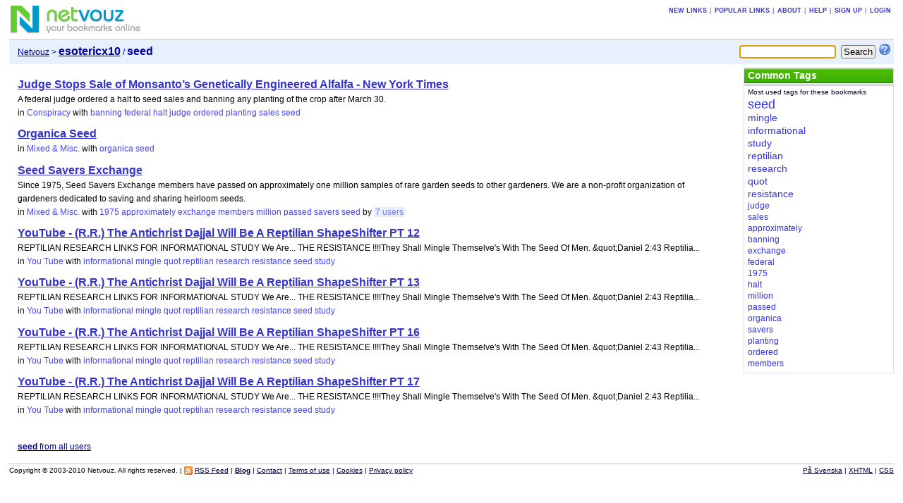

--- FILE ---
content_type: text/html; charset=UTF-8
request_url: https://netvouz.com/esotericx10/tag/seed
body_size: 3586
content:






<?xml version="1.0" encoding="UTF-8" ?>
<!DOCTYPE html PUBLIC "-//W3C//DTD XHTML 1.0 Transitional//EN" "http://www.w3.org/TR/xhtml1/DTD/xhtml1-transitional.dtd">
<html xmlns="http://www.w3.org/1999/xhtml" lang="en-US" xml:lang="en-US">
<head>
	
<title>Netvouz - seed bookmarks by esotericx10</title>
<meta http-equiv="Content-Type" content="text/html; charset=UTF-8" />
<meta name="description" content="Netvouz is a social bookmark manager where you can store your favorite links online and access them from any computer. You organize your bookmarks in folders and tag each bookmark with keywords and can then browse them by folder or tag, or search for them. You can make your bookmarks public or private, and if you have a blog you can also publish your bookmarks on it using our RSS feed." />
<meta name="keywords" content="bookmarks,links,tags,tagging,social bookmarking,online bookmarks,favorites,RSS,blog" />
<meta name="robots" content="noarchive" />
<meta name="verify-v1" content="9s5UsE3NrO8/739KaShfkZkoXwfFlzqg8Ezxl2s2Vhc=" />
<link rel="shortcut icon" type="image/ico" href="/web/images/favicon.ico" />
<link rel="stylesheet" type="text/css" href="/web/css/netvouz0716.css" media="screen,print" />
<link rel="alternate" type="application/rss+xml" href="/esotericx10/tag/seed?feed=rss" title="Netvouz RSS feed" />
<script type="text/javascript" src="/web/js/divutils1125.js"></script>


</head>

<body>
<!-- PAGE -->
<div id="page">
<a name="top"></a>
		
	
		<!-- MAIN BANNER -->
<!-- google_ad_section_start(weight=ignore) -->
	<div id="mainbanner">
		<div id="logo">
				<a href='/'><img src='/web/images/logo.gif' title='Netvouz - Online Social Bookmark Manager - Save, Tag and Share your bookmarks' alt='Netvouz - Online Social Bookmark Manager - Save, Tag and Share your bookmarks' width="188" height="45" /></a>
		</div>
		
		

		
			<div class="tabs" id="globaltabs">
				<p>
					<a href="/new">New links</a>
					&#124;<a href="/popular">Popular links</a>
					
								&#124;<a href="/info/about">About</a>
								&#124;<a href="/info/help">Help</a>
								&#124;<a href="/action/signUp">Sign up</a>
								&#124;<a href="/action/logon?username=esotericx10&amp;uri=002f00650073006f00740065007200690063007800310030">Login</a>
						
				</p>
			</div>
		

		
	</div>
<!-- google_ad_section_end -->	
<!-- // MAIN BANNER -->
	
	
	
		


	
	
		<!-- SEARCH BOOKMARKS FORM -->
<form id="searchForm" action="/esotericx10/search" method="get">
	
	
		<input type="text" name="query" size="15" maxlength="64" tabindex="1" />
	
	<input type="submit" value="Search" tabindex="2" class="button" />
	<a href="/info/searchTips"><img src='/web/images/searchtips.gif' title='Search tips' alt='Search tips' width="16" height="16" /></a>
</form>
<script type="text/javascript">
<!--
  var focusControl = document.getElementById("searchForm").query;
  if (focusControl.type != "hidden" && !focusControl.disabled) {
     focusControl.focus();
  }
// -->
</script>
<!-- // SEARCH BOOKMARKS FORM -->

	
	
		<!-- NAVIGATOR -->
	<div id="navigator">
		<p>
		
		
		<span class="location">
		
			<a href="/">Netvouz</a>&nbsp;>&nbsp;<a href="/esotericx10"><span class="username">esotericx10</span></a> / <span class="here">seed</span>

		
		</span>
		</p>
	</div>
<!-- // NAVIGATOR -->
	
	
	

	<!-- WRAPPER -->
	<div id="wrapper">


		<!-- MAIN -->
		<div id="main">
		
			
			

			

			
			
			
			
				
	
<!-- Google ads -->
<script type="text/javascript">
<!--
google_ad_client = "pub-2387668432533165";
google_alternate_ad_url = "http://www.netvouz.com/web/html/google_adsense_script.html";
google_ad_width = 728;
google_ad_height = 90;
google_ad_format  = "728x90_as";
google_ad_type = "text";
//-->
</script>
<script type="text/javascript" src="http://pagead2.googlesyndication.com/pagead/show_ads.js"></script>
<!-- // Google ads -->



<!-- BOOKMARKS -->
<div class="bookmarks" id="bookmarks">

				
				<!-- google_ad_section_start -->
<ul>
<li><span class="name"><a href='http://www.nytimes.com/2007/03/13/business/13seed.html?_r=1'  title='' rel='nofollow'>Judge Stops Sale of Monsanto’s Genetically Engineered Alfalfa - New York Times</a></span> <br />A federal judge ordered a halt to seed sales and banning any planting of the crop after March 30.<br /><span class="category">in <a href='/esotericx10/folder/4115325847239997144/Conspiracy'>Conspiracy</a></span> <span class="tags">with <a href="/esotericx10/tag/banning">banning</a> <a href="/esotericx10/tag/federal">federal</a> <a href="/esotericx10/tag/halt">halt</a> <a href="/esotericx10/tag/judge">judge</a> <a href="/esotericx10/tag/ordered">ordered</a> <a href="/esotericx10/tag/planting">planting</a> <a href="/esotericx10/tag/sales">sales</a> <a href="/esotericx10/tag/seed">seed</a></span> </li>
<li><span class="name"><a href='http://www.organicaseed.com/?gclid=CKyKj_jF9JMCFQx2GgodtV3bWQ'  title='' rel='nofollow'>Organica Seed</a></span> <br /><span class="category">in <a href='/esotericx10/folder/1628733653940353981/Mixed+Misc.'>Mixed &amp; Misc.</a></span> <span class="tags">with <a href="/esotericx10/tag/organica">organica</a> <a href="/esotericx10/tag/seed">seed</a></span> </li>
<li><span class="name"><a href='http://www.seedsavers.org/'  title='' rel='nofollow'>Seed Savers Exchange</a></span> <br />Since 1975, Seed Savers Exchange members have passed on approximately one million samples of rare garden seeds to other gardeners. We are a non-profit organization of gardeners dedicated to saving and sharing heirloom seeds.<br /><span class="category">in <a href='/esotericx10/folder/1628733653940353981/Mixed+Misc.'>Mixed &amp; Misc.</a></span> <span class="tags">with <a href="/esotericx10/tag/1975">1975</a> <a href="/esotericx10/tag/approximately">approximately</a> <a href="/esotericx10/tag/exchange">exchange</a> <a href="/esotericx10/tag/members">members</a> <a href="/esotericx10/tag/million">million</a> <a href="/esotericx10/tag/passed">passed</a> <a href="/esotericx10/tag/savers">savers</a> <a href="/esotericx10/tag/seed">seed</a></span> <span class="others">by&nbsp;<a href="/url/0dbf94f6718e12312c4b9026a80487e8">7&nbsp;users</a></span> </li>
<li><span class="name"><a href='http://www.youtube.com/watch?v=ua5nLHlF-nk&feature=related'  title='' rel='nofollow'>YouTube - (R.R.) The Antichrist Dajjal Will Be A Reptilian ShapeShifter PT 12</a></span> <br />REPTILIAN RESEARCH LINKS FOR INFORMATIONAL STUDY We Are... THE RESISTANCE !!!!They Shall Mingle Themselve&#39;s With The Seed Of Men. &amp;quot;Daniel 2:43  Reptilia...<br /><span class="category">in <a href='/esotericx10/folder/8935965852533065356/You+Tube'>You Tube</a></span> <span class="tags">with <a href="/esotericx10/tag/informational">informational</a> <a href="/esotericx10/tag/mingle">mingle</a> <a href="/esotericx10/tag/quot">quot</a> <a href="/esotericx10/tag/reptilian">reptilian</a> <a href="/esotericx10/tag/research">research</a> <a href="/esotericx10/tag/resistance">resistance</a> <a href="/esotericx10/tag/seed">seed</a> <a href="/esotericx10/tag/study">study</a></span> </li>
<li><span class="name"><a href='http://www.youtube.com/watch?v=HdR8izees4o&feature=related'  title='' rel='nofollow'>YouTube - (R.R.) The Antichrist Dajjal Will Be A Reptilian ShapeShifter PT 13</a></span> <br />REPTILIAN RESEARCH LINKS FOR INFORMATIONAL STUDY We Are... THE RESISTANCE !!!!They Shall Mingle Themselve&#39;s With The Seed Of Men. &amp;quot;Daniel 2:43  Reptilia...<br /><span class="category">in <a href='/esotericx10/folder/8935965852533065356/You+Tube'>You Tube</a></span> <span class="tags">with <a href="/esotericx10/tag/informational">informational</a> <a href="/esotericx10/tag/mingle">mingle</a> <a href="/esotericx10/tag/quot">quot</a> <a href="/esotericx10/tag/reptilian">reptilian</a> <a href="/esotericx10/tag/research">research</a> <a href="/esotericx10/tag/resistance">resistance</a> <a href="/esotericx10/tag/seed">seed</a> <a href="/esotericx10/tag/study">study</a></span> </li>
<li><span class="name"><a href='http://www.youtube.com/watch?v=bquTIXPKWSk&feature=related'  title='' rel='nofollow'>YouTube - (R.R.) The Antichrist Dajjal Will Be A Reptilian ShapeShifter PT 16</a></span> <br />REPTILIAN RESEARCH LINKS FOR INFORMATIONAL STUDY We Are... THE RESISTANCE !!!!They Shall Mingle Themselve&#39;s With The Seed Of Men. &amp;quot;Daniel 2:43  Reptilia...<br /><span class="category">in <a href='/esotericx10/folder/8935965852533065356/You+Tube'>You Tube</a></span> <span class="tags">with <a href="/esotericx10/tag/informational">informational</a> <a href="/esotericx10/tag/mingle">mingle</a> <a href="/esotericx10/tag/quot">quot</a> <a href="/esotericx10/tag/reptilian">reptilian</a> <a href="/esotericx10/tag/research">research</a> <a href="/esotericx10/tag/resistance">resistance</a> <a href="/esotericx10/tag/seed">seed</a> <a href="/esotericx10/tag/study">study</a></span> </li>
<li><span class="name"><a href='http://www.youtube.com/watch?v=e8GpK0KsIUU&feature=related'  title='' rel='nofollow'>YouTube - (R.R.) The Antichrist Dajjal Will Be A Reptilian ShapeShifter PT 17</a></span> <br />REPTILIAN RESEARCH LINKS FOR INFORMATIONAL STUDY We Are... THE RESISTANCE !!!!They Shall Mingle Themselve&#39;s With The Seed Of Men. &amp;quot;Daniel 2:43  Reptilia...<br /><span class="category">in <a href='/esotericx10/folder/8935965852533065356/You+Tube'>You Tube</a></span> <span class="tags">with <a href="/esotericx10/tag/informational">informational</a> <a href="/esotericx10/tag/mingle">mingle</a> <a href="/esotericx10/tag/quot">quot</a> <a href="/esotericx10/tag/reptilian">reptilian</a> <a href="/esotericx10/tag/research">research</a> <a href="/esotericx10/tag/resistance">resistance</a> <a href="/esotericx10/tag/seed">seed</a> <a href="/esotericx10/tag/study">study</a></span> </li>
</ul>
<!-- google_ad_section_end -->

				
					<p class="hitinfo">
						
						<br />
						<a href='/tag/seed'><b>seed</b> from all users</a>
					</p>
				
		
</div>
<!-- // BOOKMARKS -->

			
			
			
			
			
			
			

			


		</div>
		<!-- // MAIN -->
		

		
		<!-- SIDEBAR -->
		<div id="sidebar">
			
				<!-- TAGS -->
		
			<div class="portlet" id="bookmarktags">
				<h6>Common Tags</h6>
				<p class="text">Most used tags for these bookmarks</p>
				
					<!-- google_ad_section_start -->
					<ul>
<li class="t8"><a href="/esotericx10/tag/seed">seed</a></li>
<li class="t4"><a href="/esotericx10/tag/mingle">mingle</a></li>
<li class="t4"><a href="/esotericx10/tag/informational">informational</a></li>
<li class="t4"><a href="/esotericx10/tag/study">study</a></li>
<li class="t4"><a href="/esotericx10/tag/reptilian">reptilian</a></li>
<li class="t4"><a href="/esotericx10/tag/research">research</a></li>
<li class="t4"><a href="/esotericx10/tag/quot">quot</a></li>
<li class="t4"><a href="/esotericx10/tag/resistance">resistance</a></li>
<li class="t0"><a href="/esotericx10/tag/judge">judge</a></li>
<li class="t0"><a href="/esotericx10/tag/sales">sales</a></li>
<li class="t0"><a href="/esotericx10/tag/approximately">approximately</a></li>
<li class="t0"><a href="/esotericx10/tag/banning">banning</a></li>
<li class="t0"><a href="/esotericx10/tag/exchange">exchange</a></li>
<li class="t0"><a href="/esotericx10/tag/federal">federal</a></li>
<li class="t0"><a href="/esotericx10/tag/1975">1975</a></li>
<li class="t0"><a href="/esotericx10/tag/halt">halt</a></li>
<li class="t0"><a href="/esotericx10/tag/million">million</a></li>
<li class="t0"><a href="/esotericx10/tag/passed">passed</a></li>
<li class="t0"><a href="/esotericx10/tag/organica">organica</a></li>
<li class="t0"><a href="/esotericx10/tag/savers">savers</a></li>
<li class="t0"><a href="/esotericx10/tag/planting">planting</a></li>
<li class="t0"><a href="/esotericx10/tag/ordered">ordered</a></li>
<li class="t0"><a href="/esotericx10/tag/members">members</a></li>
</ul>

					<!-- google_ad_section_end -->
				
			</div>
		
<!-- // TAGS -->

			
			
		</div>
		<!-- // SIDEBAR -->

		

	</div>
	<!-- // WRAPPER -->
	
		<!-- FOOTER -->
<!-- google_ad_section_start(weight=ignore) -->
<div style="clear:both;margin-bottom:1px;"></div>
<div id="footer">
<span class="copyright">
Copyright &copy; 2003-2010 Netvouz. All rights reserved.&nbsp;&#124;


<a href="/esotericx10/tag/seed?feed=rss"><img src="/web/images/feed-icon-12x12.gif" title="RSS Feed" alt="RSS Feed" width="12" height="12" /></a>
<a href="/esotericx10/tag/seed?feed=rss">RSS Feed</a>
&#124;


<a href="http://blog.netvouz.com"><b>Blog</b></a> &#124;
<a href="/info/contact">Contact</a> &#124;
<a href="/info/terms">Terms of use</a> &#124;
<a href="/info/cookies">Cookies</a> &#124;
<a href="/info/privacy">Privacy policy</a>
</span>
<span class="footertabs">
	
		<a href="/action/setLocale?locale=sv&amp;url=/esotericx10">På Svenska</a> &#124;
	
	<a href="http://validator.w3.org/check?uri=referer">XHTML</a> &#124;
	<a href="http://jigsaw.w3.org/css-validator/validator?uri=http://www.netvouz.com/web/css/netvouz0716.css">CSS</a>
</span>
</div>
<!-- google_ad_section_end -->	
<!-- // FOOTER -->

	
</div>
<!-- // PAGE -->

</body>
</html>
